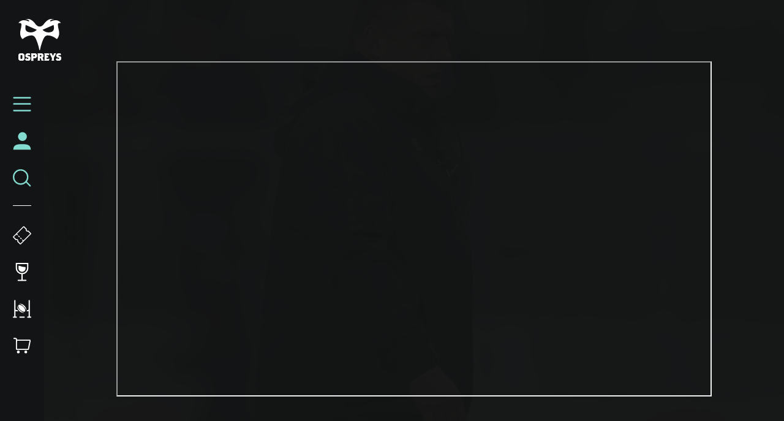

--- FILE ---
content_type: text/html; charset=UTF-8
request_url: https://www.ospreysrugby.com/news/post-match-press-conference-toby-booth-1
body_size: 17838
content:
<!DOCTYPE html>
<html lang="en" dir="ltr" prefix="og: https://ogp.me/ns#">
  <head>
    <meta charset="utf-8" />
<script type="text/javascript">window.ClubcastRegistry = window.ClubcastRegistry || [];</script>
<script type="text/javascript">(function(w,d,s,l,i){w[l]=w[l]||[];var f=d.getElementsByTagName(s)[0],e=d.createElement(s);e.async=true;
e.src='https://api.clubcast.co.uk/analytics/cda.js?id='+i;f.parentNode.insertBefore(e,f);w.cde=w.cde||[];})
(window,document,'script','cda','os');</script>
<meta name="description" content="Hear the thoughts of Head Coach Toby Booth after today&#039;s defeat in the Champions Cup." />
<link rel="canonical" href="https://www.ospreysrugby.com/news/post-match-press-conference-toby-booth-1" />
<link rel="image_src" href="https://cdn.ospreysrugby.com/sites/default/files/styles/og_image_style_2_1/public/2022-01/CDF_230122_CF_Sale_v_Ospreys_004.JPG?h=5d4ee90f&amp;itok=YtX1fS4F" />
<meta property="og:url" content="https://www.ospreysrugby.com/news/post-match-press-conference-toby-booth-1" />
<meta property="og:title" content="POST MATCH PRESS CONFERENCE - Toby Booth | Ospreys" />
<meta property="og:description" content="Hear the thoughts of Head Coach Toby Booth after today&#039;s defeat in the Champions Cup." />
<meta property="og:image" content="https://cdn.ospreysrugby.com/sites/default/files/styles/og_image_style_2_1/public/2022-01/CDF_230122_CF_Sale_v_Ospreys_004.JPG?h=5d4ee90f&amp;itok=YtX1fS4F" />
<meta name="twitter:card" content="summary_large_image" />
<meta name="twitter:title" content="POST MATCH PRESS CONFERENCE - Toby Booth | Ospreys" />
<meta name="twitter:description" content="Hear the thoughts of Head Coach Toby Booth after today&#039;s defeat in the Champions Cup." />
<meta name="twitter:image" content="https://cdn.ospreysrugby.com/sites/default/files/styles/og_image_style_2_1/public/2022-01/CDF_230122_CF_Sale_v_Ospreys_004.JPG?h=5d4ee90f&amp;itok=YtX1fS4F" />
<meta name="facebook-domain-verification" content="ypr600fhoanimwk5jqgzjgu9jclgsw" />
<meta name="apple-itunes-app" content="app-id=1486366467" />
<meta name="msapplication-TileColor" content="#3babe1" />
<meta name="theme-color" content="#ffffff" />
<meta name="Generator" content="Drupal 10 (https://www.drupal.org)" />
<meta name="MobileOptimized" content="width" />
<meta name="HandheldFriendly" content="true" />
<meta name="viewport" content="width=device-width, initial-scale=1.0" />
<script type="application/ld+json">{
    "@context": "https://schema.org",
    "@graph": [
        {
            "@type": "NewsArticle",
            "headline": "POST MATCH PRESS CONFERENCE - Toby Booth",
            "name": "POST MATCH PRESS CONFERENCE - Toby Booth",
            "image": {
                "@type": "ImageObject",
                "representativeOfPage": "True",
                "url": "https://cdn.ospreysrugby.com/sites/default/files/styles/og_image_style_2_1/public/2022-01/CDF_230122_CF_Sale_v_Ospreys_004.JPG?h=5d4ee90f\u0026itok=YtX1fS4F"
            },
            "datePublished": "2022-01-23",
            "dateModified": "2025-11-10",
            "isAccessibleForFree": "True"
        },
        {
            "@type": "SportsTeam",
            "additionalType": "SportsOrganization",
            "@id": "https://www.ospreysrugby.com/",
            "name": "Ospreys",
            "url": "https://www.ospreysrugby.com/",
            "description": "The Club website for the team Ospreys"
        },
        {
            "@type": "WebPage",
            "@id": "https://www.ospreysrugby.com/news/post-match-press-conference-toby-booth-1",
            "breadcrumb": {
                "@type": "BreadcrumbList",
                "itemListElement": [
                    {
                        "@type": "ListItem",
                        "position": 1,
                        "name": "Home",
                        "item": "https://www.ospreysrugby.com/"
                    },
                    {
                        "@type": "ListItem",
                        "position": 2,
                        "name": "Latest News",
                        "item": "https://www.ospreysrugby.com/news"
                    }
                ]
            }
        },
        {
            "@type": "WebSite",
            "@id": "https://www.ospreysrugby.com/",
            "name": "Ospreys",
            "url": "https://www.ospreysrugby.com/"
        }
    ]
}</script>
<link rel="manifest" href="/site.webmanifest" />
<link rel="apple-touch-icon" sizes="180x180" href="https://cdn.ospreysrugby.com/sites/default/files/favicons/apple-touch-icon.png" />
<link rel="icon" type="image/png" sizes="32x32" href="https://cdn.ospreysrugby.com/sites/default/files/favicons/favicon-32x32.png" />
<link rel="icon" type="image/png" sizes="16x16" href="https://cdn.ospreysrugby.com/sites/default/files/favicons/favicon-16x16.png" />
<link rel="manifest" href="https://cdn.ospreysrugby.com/sites/default/files/favicons/site.webmanifest" />
<link rel="mask-icon" href="https://cdn.ospreysrugby.com/sites/default/files/favicons/safari-pinned-tab.svg" color="#3babe1" />
<link rel="alternate" hreflang="en" href="https://www.ospreysrugby.com/news/post-match-press-conference-toby-booth-1" />
<script>(function(w,d,s,l,i){w[l]=w[l]||[];w[l].push({'gtm.start':new Date().getTime(),event:'gtm.js'});var f=d.getElementsByTagName(s)[0];var j=d.createElement(s);var dl=l!='dataLayer'?'&l='+l:'';j.src='https://www.googletagmanager.com/gtm.js?id='+i+dl+'';j.async=true;f.parentNode.insertBefore(j,f);})(window,document,'script','dataLayer','GTM-N6L4WWZ');</script>

    <title>POST MATCH PRESS CONFERENCE - Toby Booth | Ospreys</title>
    <link rel="stylesheet" media="all" href="/sites/default/files/css/css_g8Gn8g4q0wTyooKiyWxlaWZ1MkzYh4kgISf-RZBnZNU.css?delta=0&amp;language=en&amp;theme=ospreys&amp;include=[base64]" />
<link rel="stylesheet" media="all" href="/sites/default/files/css/css_TB9W8qJCaDVtNyt-e97LxYjrCcnZ7-dZkbiQcxq-J5c.css?delta=1&amp;language=en&amp;theme=ospreys&amp;include=[base64]" />
<link rel="stylesheet" media="all" href="/themes/custom/clubcast/css/hero.a6530ef427af991a8bb4.css?t99r3k" />
<link rel="stylesheet" media="all" href="/themes/custom/clubcast/css/node_article_full.31d6cfe0d16ae931b73c.css?t99r3k" />
<link rel="stylesheet" media="all" href="https://fonts.googleapis.com/css?family=Gothic+A1:400,500,600,700,900&amp;display=swap" />
<link rel="stylesheet" media="all" href="/themes/custom/ospreys/css/style.792049576c0dfc99e3b3.css?t99r3k" />
<link rel="stylesheet" media="all" href="/themes/custom/ospreys/css/textarea.055d8bdca974f1d091e1.css?t99r3k" />
<link rel="stylesheet" media="all" href="/themes/custom/ospreys/css/cookie_consent.12ad92f96347cd4ee96d.css?t99r3k" />
<link rel="stylesheet" media="all" href="/sites/default/files/css/css_vtbuTyRC7ZrjAGlEW8cXc24d8tbQPLw90i05oYHGFQA.css?delta=8&amp;language=en&amp;theme=ospreys&amp;include=[base64]" />

    <script src="/sites/default/files/asset_injector/js/migrated_header_scripts_0-84aba28e5c559fdb1ad110272447e01f.js?t99r3k"></script>

  </head>
  <body class="path-node page-node-type-article">
        <a href="#main-content" class="visually-hidden focusable skip-link">
      Skip to main content
    </a>
    <noscript><iframe src="https://www.googletagmanager.com/ns.html?id=GTM-N6L4WWZ" height="0" width="0" style="display:none;visibility:hidden"></iframe></noscript>
      <div class="dialog-off-canvas-main-canvas" data-off-canvas-main-canvas>
    <div class="layout-container">

  <header role="banner">
    
  </header>

    <div class="region region-primary-menu">
    <nav role="navigation" aria-labelledby="block-meganavigation-menu" id="block-meganavigation" class="o-main-navigation block block-menu navigation menu--mega-navigation">
            
  <h2 class="visually-hidden" id="block-meganavigation-menu">Mega Navigation</h2>
  

  <a href="https://www.ospreysrugby.com/" class="o-main-navigation__logo">
    <svg viewbox="0 0 200 200" xmlns="http://www.w3.org/2000/svg">
        <defs>
            <style>
              .ospreys-cls-2{fill-rule:evenodd;}
            </style>
        </defs>
        <title>Ospreys crest</title>
        <path class="ospreys-cls-1" d="M39.12,10.61c1.52.52,2.7,1.07,3.79,1.56a17.35,17.35,0,0,0,3.25,1.19c4.66,1.09,5.41-1.46,3.14-3.73-2.9-2.9-8.72-5.89-16.57-6.25a.12.12,0,1,1,0-.24c4-.61,7.33-.77,14.36-.25,12.34.92,24.87,12.73,30.46,20.72S90.19,38.27,99.34,38.27s16.21-6.68,21.8-14.66,18.12-19.8,30.47-20.72c7-.52,10.3-.36,14.35.25a.12.12,0,1,1,0,.24c-7.85.36-13.67,3.35-16.57,6.25-2.27,2.27-1.52,4.82,3.14,3.73a17.35,17.35,0,0,0,3.25-1.19c1.09-.49,2.27-1,3.79-1.56,3-1,7.45-1.94,15.23-1.94,11.41,0,20.71,8.4,23.46,12.79.07.1,0,.19-.11.18-1-.11-2.35-.26-3.75-.31a17.89,17.89,0,0,0-4.62.36c-3,.7-5.4,2.57-5.4,7a79.15,79.15,0,0,0,3,21.45c.75,3,1.5,5.8,2.06,8.87a55.63,55.63,0,0,1,.94,10.2,38.51,38.51,0,0,1-3.11,15.4,45.45,45.45,0,0,1-2.69,5.25c-.89,1.51-1.72,2.78-2.38,3.84-1.77,2.87-3.62,2.88-5.84.93-7.83-6.83-25-16.43-41.92-15-12.51,1.05-18.34,15.58-26.26,38.82a208,208,0,0,0-5.82,21.62c-.66,2.94-1.2,5.3-1.66,6.93s-.86,2-1.36,2-.9-.47-1.35-2-1-4-1.66-6.93a208,208,0,0,0-5.82-21.62C82.58,95.21,76.75,80.68,64.24,79.63c-16.87-1.41-34.09,8.19-41.92,15-2.22,1.95-4.06,1.94-5.84-.93-.65-1.06-1.49-2.33-2.38-3.84a45.45,45.45,0,0,1-2.69-5.25,38.7,38.7,0,0,1-3.1-15.4A55.68,55.68,0,0,1,9.24,59c.57-3.07,1.32-5.92,2.07-8.87a79.59,79.59,0,0,0,3-21.45c0-4.45-2.43-6.32-5.4-7a17.84,17.84,0,0,0-4.61-.36c-1.41.05-2.72.2-3.76.31-.12,0-.18-.08-.11-.18C3.18,17.07,12.48,8.67,23.89,8.67c7.78,0,12.19.9,15.23,1.94m125,20L112.63,53.23c6.56,6.56,23,17.53,43.17,9.19,12.81-5.3,11.21-21.11,8.35-31.85m-129.63,0c-2.86,10.74-4.46,26.55,8.34,31.85C63,70.76,79.48,59.79,86,53.23Z"></path>
        <path class="ospreys-cls-2" d="M18.37,186.26l-1,2-2,1H12.91l-2-1-1-2V173.38l1-2,2-1h2.48l2,1,1,2ZM28.3,191V169.17l-6.45-6.46H6.46L0,169.17V191l6.46,6.46H21.85Z"></path>
        <polygon class="ospreys-cls-2" points="56.34 190.96 56.34 181.3 51.62 176.6 43.93 174.87 42.93 173.88 42.93 172.89 43.68 171.4 45.17 170.66 51.72 170.66 55.99 172.14 52.86 162.71 39.46 162.71 33 169.17 33 177.34 37.47 181.8 45.17 183.53 46.41 184.77 46.41 187 45.66 188.49 44.17 189.23 40.7 189.23 39.21 187.74 39.21 185.02 31.27 188.98 31.27 190.96 32.76 193.94 36.23 197.42 49.88 197.42 56.34 190.96"></polygon>
        <path class="ospreys-cls-2" d="M77.44,174.85l-1,2-2,1H70.24l-.5-.5v-6.16l.5-.49h4.22l2,1,1,2Zm9.68,4v-9.63l-6.46-6.46H59.07l1.24,4v26.76l-1.24,4H71.23L69.74,193v-6.7l.5-.5h9.93Z"></path>
        <path class="ospreys-cls-2" d="M107.7,174.85l-1,2-2,1H100.5l-.49-.49v-6.17l.49-.49h4.22l2,1,1,2Zm11.42,22.52-2.73-4.7-3.47-9.4,4.47-4.47v-9.63l-6.46-6.46H89.33l1.24,4v26.72l-1.24,4h11.92l-1.24-4v-7.16l.49-.5h2.73l1,.5L108,197.37Z"></path>
        <polygon class="ospreys-cls-2" points="145.57 187.21 140.36 188.93 132.02 188.93 131.27 188.19 131.27 183.51 131.77 183.02 135 183.02 138.72 184.25 138.72 173.85 135 175.08 131.77 175.08 131.27 174.59 131.27 171.15 131.67 170.66 140.21 170.66 144.58 172.13 141.45 162.71 120.6 162.71 121.84 166.69 121.84 193.4 120.6 197.37 142.2 197.37 145.57 187.21"></polygon>
        <polygon class="ospreys-cls-2" points="176.93 162.71 166.01 162.71 165.51 166.19 161.79 173.62 161.29 175.11 160.8 173.62 157.07 166.19 156.57 162.71 144.41 162.71 147.14 166.68 156.08 184.53 156.08 192.21 154.34 197.42 167.25 197.42 165.51 192.21 165.51 184.03 174.2 166.68 176.93 162.71"></polygon>
        <polygon class="ospreys-cls-2" points="200 190.96 200 181.3 195.28 176.6 187.59 174.87 186.59 173.88 186.59 172.89 187.34 171.4 188.83 170.66 195.38 170.66 199.65 172.14 196.52 162.71 183.12 162.71 176.66 169.17 176.66 177.34 181.13 181.8 188.83 183.53 190.07 184.77 190.07 187 189.32 188.49 187.83 189.23 184.36 189.23 182.87 187.74 182.87 185.02 174.93 188.98 174.93 190.96 176.41 193.94 179.89 197.42 193.54 197.42 200 190.96"></polygon>
    </svg>
  </a>
  <div class="o-main-navigation__header-links">
    <a href="https://ethicalticketing.org/ospreys-rugby/events" class="o-main-navigation__header-link-item">
      <svg viewBox="0 0 40 40" version="1.1" xmlns="http://www.w3.org/2000/svg" xmlns:xlink="http://www.w3.org/1999/xlink">
          <title>Tickets</title>
          <g stroke="none" stroke-width="1" fill="none" fill-rule="evenodd">
              <g transform="translate(-16.000000, -316.000000)" stroke="#FEFFFF">
                  <g transform="translate(16.000000, 316.000000)">
                      <g transform="translate(20.000082, 19.999493) rotate(-315.000000) translate(-20.000082, -19.999493) translate(8.000082, 2.999493)">
                          <path d="M14.8292943,1 C14.4174579,2.16519237 13.3062188,3 12,3 C10.6937812,3 9.58254212,2.16519237 9.17070571,1 L2,1 C1.44771525,1 1,1.44771525 1,2 L1,32 C1,32.5522847 1.44771525,33 2,33 L9.17070571,33 C9.58254212,31.8348076 10.6937812,31 12,31 C13.3062188,31 14.4174579,31.8348076 14.8292943,33 L22,33 C22.5522847,33 23,32.5522847 23,32 L23,2 C23,1.44771525 22.5522847,1 22,1 L14.8292943,1 Z" stroke-width="2"></path>
                          <g transform="translate(1.499918, 23.000507)" stroke-linecap="round" stroke-width="2">
                              <path d="M0.5,0.5 L2.5,0.5"></path>
                              <path d="M6.5,0.5 L8.5,0.5"></path>
                              <path d="M12.5,0.5 L14.5,0.5"></path>
                              <path d="M18.5,0.5 L20.5,0.5"></path>
                          </g>
                      </g>
                  </g>
              </g>
          </g>
      </svg>
      <span class="o-main-navigation__label">Tickets</span>
    </a>
    <a href="https://www.ospreysrugby.com/commercial/hospitality-packages" class="o-main-navigation__header-link-item">
      <svg viewBox="0 0 20 29" version="1.1" xmlns="http://www.w3.org/2000/svg" xmlns:xlink="http://www.w3.org/1999/xlink">
          <title>Hospitality</title>
          <g stroke="none" stroke-width="1" fill="none" fill-rule="evenodd">
              <g transform="translate(-26.000000, -395.000000)">
                  <g transform="translate(16.000000, 388.000000)">
                      <path d="M11,8 L29,8 L29,15 C29,19.9705627 24.9705627,24 20,24 C15.0294373,24 11,19.9705627 11,15 L11,8 L11,8 Z" stroke="#FEFFFF" stroke-width="2"></path>
                      <path d="M25.6231221,13.4189105 L25.625,15.375 C25.625,18.4816017 23.1066017,21 20,21 C16.8933983,21 14.375,18.4816017 14.375,15.375 L14.3759219,11.399556 C18.6365986,12.0579246 20.6346626,13.7620222 25.6231221,13.4189105 Z" fill="#FEFFFF" fill-rule="evenodd"></path>
                      <path d="M20,24 L20,34.2527476" stroke="#FEFFFF" stroke-width="2"></path>
                      <path d="M26,34.5 L14,34.5" stroke="#FEFFFF" stroke-width="2" stroke-linecap="round"></path>
                  </g>
              </g>
          </g>
      </svg>
      <span class="o-main-navigation__label">Hospitality</span>
    </a>
    <a href="/community/rugby-camps" data-drupal-link-system-path="node/139" class="o-main-navigation__header-link-item">
      <svg id="Layer_1" data-name="Layer 1" xmlns="http://www.w3.org/2000/svg" viewBox="0 0 30 30"><defs><style>.cls-1{fill:#fff;}</style></defs><title>Rugby Camps</title><path class="cls-1" d="M18.38,27.5H11.62a1,1,0,1,0,0,2h6.76a1,1,0,0,0,0-2Z"/><path class="cls-1" d="M5.67,27.5H4.33V18.65a3.31,3.31,0,0,0,1.34.28H8.8a11.33,11.33,0,0,1-1.35-2H5.67a1.34,1.34,0,0,1-1.34-1.34V1.5a1,1,0,0,0-2,0v26H1a1,1,0,0,0,0,2H5.67a1,1,0,1,0,0-2Z"/><path class="cls-1" d="M29,27.5H27.67V1.5a1,1,0,0,0-2,0V15.59a1.34,1.34,0,0,1-1.34,1.34H23.12a7,7,0,0,1-.55,2h1.76a3.31,3.31,0,0,0,1.34-.28V27.5H24.33a1,1,0,0,0,0,2H29a1,1,0,0,0,0-2Z"/><path class="cls-1" d="M15.6,20.29A20.74,20.74,0,0,1,11.45,17a20.24,20.24,0,0,1-3.31-4.09,8.44,8.44,0,0,1-1-2.55c0-.12,0-.25,0-.38-.49,2.42.53,5.76,3.1,8.29s6.08,3.62,8.56,3c-.21,0-.41,0-.61-.06a8.48,8.48,0,0,1-2.57-1"/><path class="cls-1" d="M13.41,7.79a20.72,20.72,0,0,1,4.14,3.27,19.92,19.92,0,0,1,3.3,4.1,8.39,8.39,0,0,1,1,2.54c0,.14,0,.29.05.43.48-2.41-.51-5.78-3.07-8.3s-6-3.67-8.5-3.09a4.78,4.78,0,0,1,.53.06,8.23,8.23,0,0,1,2.57,1"/><path class="cls-1" d="M19.82,19.3a2.33,2.33,0,0,1-1.8.4,7.25,7.25,0,0,1-2.18-.57A12.29,12.29,0,0,1,12,16.53a13,13,0,0,1-1.51-1.8,11.8,11.8,0,0,1-1.11-2,7.07,7.07,0,0,1-.57-2.15A2.15,2.15,0,0,1,9.19,8.8,2.3,2.3,0,0,1,11,8.38,6.91,6.91,0,0,1,13.16,9,12.51,12.51,0,0,1,17,11.56a13,13,0,0,1,1.51,1.8,11.88,11.88,0,0,1,1.11,2,7.37,7.37,0,0,1,.57,2.15,2.17,2.17,0,0,1-.41,1.75"/></svg>
      <span class="o-main-navigation__label">Rugby Camps</span>
    </a>
    <a href="https://shop.ospreysrugby.com/" class="o-main-navigation__header-link-item">
      <svg viewBox="0 0 32 27" version="1.1" xmlns="http://www.w3.org/2000/svg" xmlns:xlink="http://www.w3.org/1999/xlink">
          <title>Suplimentary Icon 3</title>
          <g stroke="none" stroke-width="1" fill="none" fill-rule="evenodd">
              <g transform="translate(-19.000000, -468.000000)">
                  <g transform="translate(16.000000, 460.000000)">
                      <path d="M10.2727273,12 L32.0454293,12 C32.597714,12 33.0454293,12.4477153 33.0454293,13 C33.0454293,13.0678578 33.0385223,13.1355394 33.0248151,13.2019983 L30.1373151,27.2019983 C30.0414819,27.6666442 29.632355,28 29.1579293,28 L10.2727273,28 C9.72044252,28 9.27272727,27.5522847 9.27272727,27 L9.27272727,13 C9.27272727,12.4477153 9.72044252,12 10.2727273,12 Z" stroke="#FFFFFF" stroke-width="2"></path>
                      <path d="M9.27272727,15 L9.27272727,11 C9.27272727,9.8954305 8.37729677,9 7.27272727,9 L4.90909091,9 L4.90909091,9" stroke="#FFFFFF" stroke-width="2" stroke-linecap="round"></path>
                      <circle fill="#FFFFFF" fill-rule="evenodd" cx="12.5" cy="32.5" r="2.5"></circle>
                      <circle fill="#FFFFFF" fill-rule="evenodd" cx="25.5" cy="32.5" r="2.5"></circle>
                  </g>
              </g>
          </g>
      </svg>
      <span class="o-main-navigation__label">Shop</span>
    </a>
  </div>
  <a href="/user" class="o-main-navigation__account">
    <svg xmlns="http://www.w3.org/2000/svg" xmlns:xlink="http://www.w3.org/1999/xlink" viewBox="0 0 28 28" version="1.1">
      <title>Assets/Icons</title>
      <g id="WEB_Sign-In-and-Account" stroke="none" stroke-width="1" fill="none" fill-rule="evenodd">
        <g id="Reset-Password--1440px" transform="translate(-22.000000, -216.000000)" fill="#83DBCF">
          <g id="Assets/Icons" transform="translate(19.000000, 213.000000)">
            <path d="M17.3024548,21.8576459 C24.5418714,21.8821576 30.3571429,22.8283996 30.3571429,30.3571429 L30.3571429,30.3571429 L3.64285714,30.3571429 C3.64285714,22.6558338 9.61957143,21.8571429 17,21.8571429 Z M17.6071429,3.64285714 C21.2949286,3.64285714 24.2857143,6.63242857 24.2857143,10.3214286 C24.2857143,14.0104286 21.2949286,17 17.6071429,17 C13.9181429,17 10.9285714,14.0104286 10.9285714,10.3214286 C10.9285714,6.63242857 13.9181429,3.64285714 17.6071429,3.64285714 Z" id="Combined-Shape"/>
          </g>
        </g>
      </g>
    </svg>
    <span class="o-main-navigation__label">Account</span>
  </a>
  <button class="o-main-navigation__search">
    <svg viewBox="0 0 26 25" xmlns="http://www.w3.org/2000/svg" xmlns:xlink="http://www.w3.org/1999/xlink">
        <title>Search</title>
        <g stroke="none" stroke-width="1" fill="none" fill-rule="evenodd">
            <g transform="translate(-24.000000, -236.000000)" stroke="#83dbcf" stroke-width="2">
                <g transform="translate(16.000000, 228.000000)">
                    <circle cx="19" cy="19.5" r="10"></circle>
                    <path d="M26.5,26.0646764 L32.4353236,32" stroke-linecap="round"></path>
                </g>
            </g>
        </g>
    </svg>
    <span class="o-main-navigation__label">Search</span>
  </button>
  <button class="o-main-navigation__burger">
    <svg class="o-main-navigation__burger--closed" viewBox="0 0 36 28"xmlns="http://www.w3.org/2000/svg" xmlns:xlink="http://www.w3.org/1999/xlink">
        <title>Menu Closed</title>
        <g stroke="none" stroke-width="1" fill="none" fill-rule="evenodd" stroke-linecap="round">
            <g transform="translate(-18.000000, -162.000000)" stroke="#83dbcf" stroke-width="3">
                <g transform="translate(16.000000, 156.000000)">
                    <path d="M4,7.5 L36,7.5"></path>
                    <path d="M4,19.5 L36,19.5"></path>
                    <path d="M4,32.5 L36,32.5"></path>
                </g>
            </g>
        </g>
    </svg>
    <span class="o-main-navigation__label">Menu</span>
  </button>
        
              <ul class="menu">
                    <li class="menu-item menu-item--expanded">
        <a href="/news" data-drupal-link-system-path="news">News</a>
                                <ul class="menu">
                    <li class="menu-item">
        <a href="/news?category=85" data-drupal-link-query="{&quot;category&quot;:&quot;85&quot;}" data-drupal-link-system-path="news">Rugby</a>
              </li>
                <li class="menu-item">
        <a href="/news?category=86" data-drupal-link-query="{&quot;category&quot;:&quot;86&quot;}" data-drupal-link-system-path="news">Community</a>
              </li>
                <li class="menu-item">
        <a href="/news?category=78" data-drupal-link-query="{&quot;category&quot;:&quot;78&quot;}" data-drupal-link-system-path="news">Commercial</a>
              </li>
                <li class="menu-item">
        <a href="/news?category=346" data-drupal-link-query="{&quot;category&quot;:&quot;346&quot;}" data-drupal-link-system-path="news">International</a>
              </li>
                <li class="menu-item">
        <a href="/video-listing" data-drupal-link-system-path="video-listing">Ospreys TV</a>
              </li>
        </ul>
  
              </li>
                <li class="menu-item menu-item--expanded">
        <a href="https://www.ospreysrugby.com/ticketing-hospitality">Tickets &amp; Hospitality</a>
                                <ul class="menu">
                    <li class="menu-item">
        <a href="https://www.ospreysrugby.com/tickets">Match Tickets</a>
              </li>
                <li class="menu-item">
        <a href="/ticketing-hospitality/hospitality-packages" data-drupal-link-system-path="node/16688">Hospitality</a>
              </li>
                <li class="menu-item">
        <a href="https://www.ospreysrugby.com/accessbility-brewery-field">Accessibility</a>
              </li>
        </ul>
  
              </li>
                <li class="menu-item menu-item--expanded">
        <a href="/matchday" data-drupal-link-system-path="node/16692">Matchday</a>
                                <ul class="menu">
                    <li class="menu-item">
        <a href="https://www.ospreysrugby.com/getting-swanseacom-stadium">Getting to the Electric Brewery Field</a>
              </li>
                <li class="menu-item">
        <a href="https://www.ospreysrugby.com/matchday/first-time-fan-guide">First time fan guide</a>
              </li>
                <li class="menu-item">
        <a href="https://www.ospreysrugby.com/brewery-field-map">Brewery Field Map</a>
              </li>
                <li class="menu-item">
        <a href="https://www.ospreysrugby.com/matchday/official-ospreys-matchday-programme">Official Matchday Programme</a>
              </li>
                <li class="menu-item">
        <a href="https://www.ospreysrugby.com/matchday/matchday-media-guide">Matchday Media Guide</a>
              </li>
        </ul>
  
              </li>
                <li class="menu-item menu-item--expanded">
        <a href="/fixture/list/24" data-drupal-link-system-path="fixture/list/24">Rugby</a>
                                <ul class="menu">
                    <li class="menu-item">
        <a href="/fixture/list/24" data-drupal-link-system-path="fixture/list/24">Fixtures and Results</a>
              </li>
                <li class="menu-item">
        <a href="/table/24" data-drupal-link-system-path="table/24">League Table</a>
              </li>
                <li class="menu-item">
        <a href="/players/24" data-drupal-link-system-path="players/24">Squad</a>
              </li>
                <li class="menu-item">
        <a href="https://www.ospreysrugby.com/staff/rugby" target="_self" title="Rugby Staff">Rugby Staff</a>
              </li>
        </ul>
  
              </li>
                <li class="menu-item">
        <a href="https://www.ospreysrugby.com/st-helens-sports-ground" title="Keep your eye on this page for any stadium updates. ">St Helen&#039;s Sports Ground </a>
              </li>
                <li class="menu-item menu-item--expanded">
        <a href="https://www.ospreysrugby.com/commercial/commercial">Commercial</a>
                                <ul class="menu">
                    <li class="menu-item">
        <a href="https://www.ospreysrugby.com/commercial/brand-association-packages">Sponsorship Packages</a>
              </li>
                <li class="menu-item">
        <a href="https://www.ospreysrugby.com/form/commercial-contact-">Contact Commercial Team</a>
              </li>
                <li class="menu-item">
        <a href="https://www.ospreysrugby.com/commercial/welcome-ospreys-business-club" title="Ospreys Business Club">Ospreys Business Club</a>
              </li>
                <li class="menu-item">
        <a href="https://www.ospreysrugby.com/commercial/our-commercial-partners">Our Commercial Partners</a>
              </li>
        </ul>
  
              </li>
                <li class="menu-item">
        <a href="https://shop.ospreysrugby.com/">Shop</a>
              </li>
                <li class="menu-item menu-item--expanded">
        <a href="/ospreys-community" data-drupal-link-system-path="node/189">Ospreys in the Community</a>
                                <ul class="menu">
                    <li class="menu-item">
        <a href="https://www.ospreysrugby.com/community/employability-education">Employability &amp; Education</a>
              </li>
                <li class="menu-item">
        <a href="https://www.ospreysrugby.com/community/health-wellbeing">Health &amp; Wellbeing</a>
              </li>
                <li class="menu-item">
        <a href="https://www.ospreysrugby.com/community/sport-physical-activity">Sport &amp; Physical Activity </a>
              </li>
                <li class="menu-item">
        <a href="https://www.ospreysrugby.com/community/events-and-fundraising">Events &amp; Fundraising</a>
              </li>
                <li class="menu-item">
        <a href="https://www.ospreysrugby.com/community/oitc-lottery">OitC Lottery</a>
              </li>
                <li class="menu-item">
        <a href="https://www.ospreysrugby.com/community/rugby-camps">Defender Rugby Camps</a>
              </li>
                <li class="menu-item">
        <a href="https://www.ospreysrugby.com/community/oitc-commercial-partners-2425">OITC Partners </a>
              </li>
                <li class="menu-item">
        <a href="https://www.ospreysrugby.com/community/ospreys-raffle-donations">Ospreys Raffle Donations</a>
              </li>
                <li class="menu-item">
        <a href="https://www.ospreysrugby.com/community/about-us">About Us</a>
              </li>
        </ul>
  
              </li>
                <li class="menu-item menu-item--expanded">
        <a href="/about-ospreys" data-drupal-link-system-path="node/184">About Ospreys</a>
                                <ul class="menu">
                    <li class="menu-item">
        <a href="https://www.ospreysrugby.com/club/about-ospreys/our-story">Our Story</a>
              </li>
                <li class="menu-item">
        <a href="/club/ospreys-supporters-club" data-drupal-link-system-path="node/197">Ospreys Supporters Club</a>
              </li>
                <li class="menu-item">
        <a href="https://www.ospreysrugby.com/form/contact">Contact Us</a>
              </li>
        </ul>
  
              </li>
        </ul>
  


    <div class="o-main-navigation__scroller">
    scroll for more
  </div>
</nav>
<div class="views-exposed-form m-form-exposed o-search block block-views block-views-exposed-filter-blockcc-search-page-1" data-drupal-selector="views-exposed-form-cc-search-page-1" id="block-exposedformcc-searchpage-1">
      <form action="/search" method="get" id="views-exposed-form-cc-search-page-1" accept-charset="UTF-8">
  <div class="form--inline clearfix">
  <div class="js-form-item form-item js-form-type-textfield form-type-textfield js-form-item-results-for form-item-results-for">
      <label for="edit-results-for">Search</label>
        <input data-drupal-selector="edit-results-for" type="text" id="edit-results-for" name="results_for" value="" size="30" maxlength="128" class="form-text" />

        </div>
<div data-drupal-selector="edit-actions" class="form-actions js-form-wrapper form-wrapper" id="edit-actions"><input data-drupal-selector="edit-submit-cc-search" type="submit" id="edit-submit-cc-search" value="Apply" class="button js-form-submit form-submit" />
</div>

</div>

</form>

  </div>

  </div>

  

  
  

    <div class="region region-highlighted">
    <div data-drupal-messages-fallback class="hidden"></div>

  </div>


  

  <main role="main">
    <a id="main-content" tabindex="-1"></a>
    <div class="layout-content">
        <div class="region region-content">
    <div id="block-ospreys-content" class="block block-system block-system-main-block">
  
    
      
<article data-history-node-id="15899" class="node node--type-article node--view-mode-full">
  <div class="o-hero__wrapper">
    <div class="o-hero paragraph paragraph--type--hero-banner-fields paragraph--view-mode--default">
                  <div class="o-hero__media o-hero__media--video">
          
  <div class="field field--name-field-hero-media field--type-entity-reference field--label-hidden field__items">
        <div class="field__item"><article class="media media--type-remote-video media--view-mode-overlay">
  
      
  <div class="field field--name-field-media-oembed-video field--type-string field--label-hidden field__items">
        <div class="field__item"><iframe src="https://www.ospreysrugby.com/media/oembed?url=https%3A//youtu.be/jOCRl-5wD9w&amp;max_width=0&amp;max_height=0&amp;hash=vDBQ27h3TnHSibRiZofYqhY9t4l0qvp5HE3YHzp3ePo" width="200" height="113" class="media-oembed-content" loading="eager" title="POST MATCH PRESS CONFERENCE - Toby Booth"></iframe>
</div>
  </div>
  </article>
</div>
  </div>
        </div>
                          <div class="o-hero__media o-hero__media--image">
                
  <div class="field field--name-field-hero-image field--type-entity-reference field--label-hidden field__items">
        <div class="field__item">    <img loading="lazy" style="object-fit: cover; object-position: 50% 50%; font-family: &#039;object-fit:cover;object-position:50% 50%&#039;" srcset="https://cdn.ospreysrugby.com/sites/default/files/styles/cc_320x180/public/2022-01/CDF_230122_CF_Sale_v_Ospreys_004.JPG?h=5d4ee90f&amp;itok=f2l97Hc0 320w, https://cdn.ospreysrugby.com/sites/default/files/styles/cc_640x360/public/2022-01/CDF_230122_CF_Sale_v_Ospreys_004.JPG?h=5d4ee90f&amp;itok=e_z4_fav 640w, https://cdn.ospreysrugby.com/sites/default/files/styles/cc_960x540/public/2022-01/CDF_230122_CF_Sale_v_Ospreys_004.JPG?h=5d4ee90f&amp;itok=LIGvrC2T 960w, https://cdn.ospreysrugby.com/sites/default/files/styles/cc_1280x720/public/2022-01/CDF_230122_CF_Sale_v_Ospreys_004.JPG?h=5d4ee90f&amp;itok=TM0TmRLE 1280w, https://cdn.ospreysrugby.com/sites/default/files/styles/cc_1600x900/public/2022-01/CDF_230122_CF_Sale_v_Ospreys_004.JPG?h=5d4ee90f&amp;itok=8h_Hfqn9 1600w, https://cdn.ospreysrugby.com/sites/default/files/styles/cc_2000x1125/public/2022-01/CDF_230122_CF_Sale_v_Ospreys_004.JPG?h=5d4ee90f&amp;itok=tp04sm_z 2000w" sizes="100vw" width="960" height="540" src="https://cdn.ospreysrugby.com/sites/default/files/styles/cc_960x540/public/2022-01/CDF_230122_CF_Sale_v_Ospreys_004.JPG?h=5d4ee90f&amp;itok=LIGvrC2T" alt="Toby Booth " />


</div>
  </div>
            </div>
            </div>

  </div>
  <div class="o-article">
    <h1 class="o-article__header">POST MATCH PRESS CONFERENCE - Toby Booth</h1>
    <div class="o-article__info">
      <div class="o-article-header__date">
        <span class="js--reltime" data-timestamp="1642953460">23rd January 2022</span>
      </div>
          </div>
    <div class="o-article__content">
        <div class="m-textarea paragraph paragraph--type--textarea paragraph--view-mode--default">
          
  <div class="clearfix text-formatted field field--name-field-main-text field--type-text-long field--label-hidden field__items">
        <div class="field__item"><p>Hear the thoughts of Head Coach Toby Booth after today's defeat in the Champions Cup.</p></div>
  </div>
      </div>

    </div>
  </div>
          <div class="o-related-news field field--name-field-show-related-news field--type-boolean field--label-hidden field__items">
  
                <div class="field__item">
        
            </div>
          </div>

  </article>

  </div>

  </div>

    </div>
    
    
  </main>

  <footer role="contentinfo" class="m-footer">
    <div class="m-footer__inner">
            <div class="m-footer__row">
        <div class="m-footer-ctas m-footer-ctas__competition">
          <div class="m-footer-ctas__inner">
            <div class="m-footer-ctas__sponsors">
              <div class="m-footer-ctas__sponsors-row">
                <a class="m-footer-ctas__sponsor-item" href="https://www.unitedrugby.com/">
                  <img src="/themes/custom/ospreys/files/images/united-rugby-championship-new.png" title="United Rugby Championship" />
                </a>
                <a class="m-footer-ctas__sponsor-item" href="https://www.epcrugby.com/european-professional-club-rugby">
                  <img src="/themes/custom/ospreys/files/images/european-challenge-cup-updated.png" title="European Challenge Cup" />
                </a>
              </div>
            </div>
          </div>
        </div>
      </div>
                    <div class="m-footer__row">
          
        </div>
                    <div class="m-footer__row">
            <div class="region region-footer-second">
    <div class="cc-sponsors-logo block block-clubcast-core block-cc-sponsors-logo-block" id="block-ospreys-sponsorslogoblockbasedonselectedlevels">
  
    
        <div class="m-footer-sponsors">
    <div class="m-footer-sponsors__inner">
              <div class="m-footer-sponsors__row m-footer-sponsors__row--primary">
          <ul class="m-footer-sponsors__list">
                          <li class="m-footer-sponsors__item">
                <div class="cc_sponsor_entity m-sponsor m-sponsor--light" role="contentinfo">
  <div class="m-sponsor__image">
    <a href="https&#x3A;&#x2F;&#x2F;www.pravha.co.uk&#x2F;" title="Pravha" data-id="109" rel="sponsored" onclick="window.cde&&window.cde.push(['sponsors','click',this.getAttribute('title'),null,{id1:this.getAttribute('data-id')}])">
      <article class="media media--type-cc-sponsor-entity media--view-mode-light">
  
            <img loading="lazy" style="object-fit: cover; object-position: 50% 50%; font-family: &#039;object-fit:cover;object-position:50% 50%&#039;" srcset="https://cdn.ospreysrugby.com/sites/default/files/styles/medium/public/2025-09/high_res_png-pravha_primary_logo_ltp_white_1.png?itok=FlIJfACz 220w" sizes="220px" width="220" height="112" src="https://cdn.ospreysrugby.com/sites/default/files/styles/medium/public/2025-09/high_res_png-pravha_primary_logo_ltp_white_1.png?itok=FlIJfACz" alt="pravha" />




  </article>

    </a>
  </div>
</div>

              </li>
                          <li class="m-footer-sponsors__item">
                <div class="cc_sponsor_entity m-sponsor m-sponsor--light" role="contentinfo">
  <div class="m-sponsor__image">
    <a href="https&#x3A;&#x2F;&#x2F;www.molsoncoors.com&#x2F;en-GB" title="Molson&#x20;Coors" data-id="112" rel="sponsored" onclick="window.cde&&window.cde.push(['sponsors','click',this.getAttribute('title'),null,{id1:this.getAttribute('data-id')}])">
      <article class="media media--type-cc-sponsor-entity media--view-mode-light">
  
            <img loading="lazy" style="object-fit: cover; object-position: 50% 50%; font-family: &#039;object-fit:cover;object-position:50% 50%&#039;" srcset="https://cdn.ospreysrugby.com/sites/default/files/styles/medium/public/2025-09/mc_1.png?itok=uR5S9lDK 220w" sizes="220px" width="220" height="220" src="https://cdn.ospreysrugby.com/sites/default/files/styles/medium/public/2025-09/mc_1.png?itok=uR5S9lDK" alt="mc" />




  </article>

    </a>
  </div>
</div>

              </li>
                          <li class="m-footer-sponsors__item">
                <div class="cc_sponsor_entity m-sponsor m-sponsor--light" role="contentinfo">
  <div class="m-sponsor__image">
    <a href="https&#x3A;&#x2F;&#x2F;ticketpass.org&#x2F;" title="Ticketpass" data-id="89" rel="sponsored" onclick="window.cde&&window.cde.push(['sponsors','click',this.getAttribute('title'),null,{id1:this.getAttribute('data-id')}])">
      <article class="media media--type-cc-sponsor-entity media--view-mode-light">
  
            <img loading="lazy" style="object-fit: cover; object-position: 50% 50%; font-family: &#039;object-fit:cover;object-position:50% 50%&#039;" srcset="https://cdn.ospreysrugby.com/sites/default/files/styles/medium/public/2024-11/ticketpass_logo_white.png?itok=HTz63WcK 220w" sizes="220px" width="220" height="43" src="https://cdn.ospreysrugby.com/sites/default/files/styles/medium/public/2024-11/ticketpass_logo_white.png?itok=HTz63WcK" alt="ticketpass logo" />




  </article>

    </a>
  </div>
</div>

              </li>
                          <li class="m-footer-sponsors__item">
                <div class="cc_sponsor_entity m-sponsor m-sponsor--light" role="contentinfo">
  <div class="m-sponsor__image">
    <a href="https&#x3A;&#x2F;&#x2F;www.macron.com" title="Macron" data-id="77" rel="sponsored" onclick="window.cde&&window.cde.push(['sponsors','click',this.getAttribute('title'),null,{id1:this.getAttribute('data-id')}])">
      <article class="media media--type-cc-sponsor-entity media--view-mode-light">
  
            <img loading="lazy" style="object-fit: cover; object-position: 50% 50%; font-family: &#039;object-fit:cover;object-position:50% 50%&#039;" srcset="https://cdn.ospreysrugby.com/sites/default/files/styles/medium/public/2024-11/macron1x.png?itok=JGdTaPrZ 220w" sizes="220px" width="220" height="124" src="https://cdn.ospreysrugby.com/sites/default/files/styles/medium/public/2024-11/macron1x.png?itok=JGdTaPrZ" alt="macron" />




  </article>

    </a>
  </div>
</div>

              </li>
                          <li class="m-footer-sponsors__item">
                <div class="cc_sponsor_entity m-sponsor m-sponsor--light" role="contentinfo">
  <div class="m-sponsor__image">
    <a href="https&#x3A;&#x2F;&#x2F;www.quinnbet.com&#x2F;sportsbook&#x2F;" title="quinnbet" data-id="81" rel="sponsored" onclick="window.cde&&window.cde.push(['sponsors','click',this.getAttribute('title'),null,{id1:this.getAttribute('data-id')}])">
      <article class="media media--type-cc-sponsor-entity media--view-mode-light">
  
            <img loading="lazy" style="object-fit: cover; object-position: 50% 50%; font-family: &#039;object-fit:cover;object-position:50% 50%&#039;" srcset="https://cdn.ospreysrugby.com/sites/default/files/styles/medium/public/2024-11/quinnbet3x.png?itok=HKOO7Qvr 220w" sizes="220px" width="220" height="124" src="https://cdn.ospreysrugby.com/sites/default/files/styles/medium/public/2024-11/quinnbet3x.png?itok=HKOO7Qvr" alt="quinnbet" />




  </article>

    </a>
  </div>
</div>

              </li>
                          <li class="m-footer-sponsors__item">
                <div class="cc_sponsor_entity m-sponsor m-sponsor--light" role="contentinfo">
  <div class="m-sponsor__image">
    <a href="https&#x3A;&#x2F;&#x2F;www.temporaryadaptedliving.co.uk&#x2F;" title="Temporary&#x20;Solutions&#x20;Group" data-id="78" rel="sponsored" onclick="window.cde&&window.cde.push(['sponsors','click',this.getAttribute('title'),null,{id1:this.getAttribute('data-id')}])">
      <article class="media media--type-cc-sponsor-entity media--view-mode-light">
  
            <img loading="lazy" style="object-fit: cover; object-position: 50% 50%; font-family: &#039;object-fit:cover;object-position:50% 50%&#039;" srcset="https://cdn.ospreysrugby.com/sites/default/files/styles/medium/public/2025-10/tsg_logo-2_v5.png?itok=qwadCqrh 220w" sizes="220px" width="220" height="66" src="https://cdn.ospreysrugby.com/sites/default/files/styles/medium/public/2025-10/tsg_logo-2_v5.png?itok=qwadCqrh" alt="Temporary Solutions Group" />




  </article>

    </a>
  </div>
</div>

              </li>
                          <li class="m-footer-sponsors__item">
                <div class="cc_sponsor_entity m-sponsor m-sponsor--light" role="contentinfo">
  <div class="m-sponsor__image">
    <a href="https&#x3A;&#x2F;&#x2F;www.nptcgroup.ac.uk&#x2F;" title="NPTC" data-id="79" rel="sponsored" onclick="window.cde&&window.cde.push(['sponsors','click',this.getAttribute('title'),null,{id1:this.getAttribute('data-id')}])">
      <article class="media media--type-cc-sponsor-entity media--view-mode-light">
  
            <img loading="lazy" style="object-fit: cover; object-position: 50% 50%; font-family: &#039;object-fit:cover;object-position:50% 50%&#039;" srcset="https://cdn.ospreysrugby.com/sites/default/files/styles/medium/public/2024-11/nptc1x.png?itok=6Rumv0Wf 220w" sizes="220px" width="220" height="124" src="https://cdn.ospreysrugby.com/sites/default/files/styles/medium/public/2024-11/nptc1x.png?itok=6Rumv0Wf" alt="nptc" />




  </article>

    </a>
  </div>
</div>

              </li>
                      </ul>
        </div>
          </div>
  </div>

  </div>
<div id="block-socialchannels" class="m-footer-ctas m-footer-ctas__social-list block block-block-content block-block-content54292503-2da3-4dfa-af6c-37e6e10df0b8">
    <div class="m-footer-ctas__inner">
    <div class="m-footer-ctas__social">
      <h6 class="m-footer-ctas__title">
        Stay up to date:
      </h6>
      <ul class="m-footer-ctas__social-channels">
        <li>
          <a href="https://www.instagram.com/ospreys_official/" target="_blank">
            <svg height="32px" version="1.1" viewbox="0 0 32 32" width="32px" xmlns="http://www.w3.org/2000/svg" xmlns:xlink="http://www.w3.org/1999/xlink">
              <title>Instagram</title>
              <g fill="none" fill-rule="evenodd" id="Footer-/-Social-/-Icon-/-Insta" stroke="none" stroke-width="1">
                <path d="M16.6543719,1.99941129 C16.7578585,1.99947448 16.858533,1.99955447 16.9565163,1.99965226 L17.7689647,2.00103979 C19.1786601,2.00467017 19.9153405,2.01430972 20.572612,2.03486639 L20.8022595,2.04258299 C21.1066374,2.0534975 21.4088954,2.06695752 21.7708952,2.08347451 C23.2610875,2.1514404 24.2787419,2.38812618 25.1693006,2.73423537 C26.0899244,3.09195933 26.8706707,3.57066591 27.6489718,4.348967 C28.4273284,5.12732366 28.9059794,5.90806997 29.263759,6.82863816 C29.6098682,7.71919689 29.846554,8.73685127 29.9145198,10.2270436 C29.9289722,10.5437934 29.9410841,10.8148059 29.9511981,11.081522 L29.959386,11.3100502 C29.9863871,12.1129821 29.9962886,12.983809 29.9983421,15.041435 L29.9983421,16.9569747 C29.9963864,18.9166463 29.9873123,19.7998376 29.963128,20.5731124 L29.9554114,20.802764 C29.9444968,21.1071468 29.9310368,21.4094081 29.9145198,21.7714078 C29.846554,23.2615446 29.6098682,24.2792545 29.263759,25.1697577 C28.9059794,26.0903815 28.4273284,26.8711278 27.6489718,27.6494288 C26.8706707,28.4277855 26.0899244,28.9064365 25.1693006,29.2642716 C24.2787419,29.6103252 23.2610875,29.847011 21.7708952,29.9150325 C21.4088954,29.931536 21.1066374,29.9449858 20.8022595,29.9558926 L20.572612,29.9636038 C19.7993514,29.9877718 18.9161823,29.9968438 16.9565163,29.9987992 L15.0409766,29.9987992 C12.9833452,29.996746 12.1124963,29.9868468 11.3095691,29.9598644 L11.081043,29.9516824 C10.8143302,29.9415756 10.5433245,29.9294731 10.2265865,29.9150325 C8.7363942,29.847011 7.71873982,29.6103252 6.82818109,29.2642716 C5.9076129,28.9064365 5.12681102,28.4277855 4.34850993,27.6494288 C3.57015326,26.8711278 3.09150226,26.0903259 2.73372272,25.1697577 C2.38761353,24.2792545 2.15098332,23.2615446 2.08296187,21.7714078 C2.06644487,21.4094081 2.05298812,21.1071468 2.04207856,20.802764 L2.03436596,20.5731124 C2.01382138,19.9158288 2.00419974,19.1791305 2.00057787,17.7694266 L1.99919389,16.9569747 C1.99909638,16.8589911 1.99901663,16.7583163 1.99895363,16.6548295 L1.99895363,15.3435669 C1.99901663,15.2400803 1.99909638,15.1394057 1.99919389,15.0414224 L2.00057787,14.228974 C2.00441279,12.7363554 2.0149741,11.9982588 2.03810587,11.3100412 L2.04629004,11.0815161 C2.05640012,10.8148034 2.06850949,10.5437934 2.08296187,10.2270436 C2.15098332,8.73685127 2.38761353,7.71919689 2.73372272,6.82863816 C3.09150226,5.90806997 3.57015326,5.12732366 4.34850993,4.348967 C5.12681102,3.57066591 5.9076129,3.09195933 6.82818109,2.73423537 C7.71873982,2.38812618 8.7363942,2.1514404 10.2265865,2.08347451 C10.5433245,2.06902214 10.8143302,2.05691027 11.081043,2.04679625 L11.3095691,2.03860837 C11.9977924,2.01546458 12.7359174,2.00488373 14.2285328,2.00103979 L15.0409766,1.99965226 C15.1389591,1.99955447 15.2396327,1.99947448 15.3431182,1.99941129 Z M16.9667795,4.5221509 L15.0307021,4.5221509 C12.1684619,4.52487818 11.6794077,4.54228493 10.3415117,4.60332502 C8.97658108,4.66562245 8.23523609,4.8936944 7.7419138,5.08542155 C7.08848543,5.33939056 6.62206051,5.64276405 6.13218374,6.13269639 C5.64230698,6.62257315 5.33887792,7.08894251 5.08490891,7.74242644 C4.89323733,8.23574874 4.66516538,8.97703815 4.60286795,10.3420243 C4.54182786,11.67987 4.52442111,12.1689651 4.52169383,15.0311721 L4.52169383,16.967238 C4.52442111,19.8294864 4.54182786,20.3185814 4.60286795,21.6564271 C4.66516538,23.0214133 4.89323733,23.7627027 5.08490891,24.256025 C5.33887792,24.9094533 5.64230698,25.3758783 6.13218374,25.865755 C6.62206051,26.3556874 7.08848543,26.6590609 7.7419138,26.9130299 C8.23523609,27.1047014 8.97658108,27.332829 10.3415673,27.3950708 C10.7105726,27.4119095 11.014995,27.4254311 11.3224765,27.4362418 L11.5547182,27.443851 C12.2203505,27.4640239 12.9761582,27.4726395 14.4712137,27.4755137 L15.0306327,27.4762991 C15.1293374,27.4763935 15.2308643,27.4764703 15.3353454,27.4765309 L16.6621363,27.4765309 C16.7666174,27.4764703 16.8681443,27.4763935 16.966849,27.4762991 L17.526268,27.4755137 C19.900768,27.4709488 20.4105216,27.4519013 21.6559144,27.3950708 C23.0209006,27.332829 23.76219,27.1047014 24.2555123,26.9130299 C24.9089963,26.6590609 25.3754212,26.3556874 25.865298,25.865755 C26.3551747,25.3758783 26.6585482,24.9094533 26.9125728,24.256025 C27.1042444,23.7627027 27.3323163,23.0214133 27.3946138,21.6563715 C27.4072323,21.3795863 27.417987,21.1391309 27.4271332,20.906471 L27.4357526,20.6753528 C27.4614095,19.945014 27.4717897,19.1974688 27.4750012,17.526622 L27.4757865,16.9672379 C27.4758809,16.8685397 27.4759577,16.7670197 27.4760182,16.6625457 L27.4760182,15.3358599 C27.4759577,15.2313875 27.4758809,15.1298689 27.4757865,15.0311721 L27.4750012,14.4717958 C27.4721278,12.9768479 27.4635153,12.2210371 27.4433564,11.5553409 L27.4357526,11.3230743 C27.4249497,11.0155563 27.4114385,10.7110852 27.3946138,10.3420243 C27.3323163,8.97703815 27.1042444,8.23574874 26.9125728,7.74242644 C26.6585482,7.08894251 26.3551747,6.62257315 25.865298,6.13264081 C25.3754212,5.64276405 24.9089963,5.33939056 24.2555123,5.08542155 C23.76219,4.8936944 23.0209006,4.66562245 21.6559144,4.60332502 C20.3180688,4.54228493 19.8290194,4.52487818 16.9667795,4.5221509 Z M15.9987957,9.49922571 C19.8647867,9.49922571 22.9987686,12.6332076 22.9987686,16.4991987 C22.9987686,20.3652438 19.8647867,23.4992257 15.9987957,23.4992257 C12.1328046,23.4992257 8.99876864,20.3652438 8.99876864,16.4991987 C8.99876864,12.6332076 12.1328046,9.49922571 15.9987957,9.49922571 Z M15.9987686,12.2992257 C13.7896563,12.2992257 11.9987686,14.1796189 11.9987686,16.4992007 C11.9987686,18.8187825 13.7896563,20.6992257 15.9987686,20.6992257 C18.207881,20.6992257 19.9987686,18.8187825 19.9987686,16.4992007 C19.9987686,14.1796189 18.207881,12.2992257 15.9987686,12.2992257 Z M23.4987934,6.99922571 C24.3272283,6.99922571 24.9987686,7.67077715 24.9987686,8.49922571 C24.9987686,9.32767427 24.3272283,9.99922571 23.4987934,9.99922571 C22.6703586,9.99922571 21.9987686,9.32767427 21.9987686,8.49922571 C21.9987686,7.67077715 22.6703586,6.99922571 23.4987934,6.99922571 Z" fill="#ffffff" id="Combined-Shape"></path>
              </g>
            </svg>
          </a>
        </li>
        <li>
          <a href="https://twitter.com/ospreys" target="_blank">
            <svg width="32px" height="32px" viewBox="0 0 32 32" version="1.1" xmlns="http://www.w3.org/2000/svg" xmlns:xlink="http://www.w3.org/1999/xlink">
              <title>Icon / Social / X</title>
              <g id="Icon-/-Social-/-X" stroke="none" stroke-width="1" fill="none" fill-rule="evenodd">
                <g id="logo" transform="translate(4, 4)" fill="#fff" fill-rule="nonzero">
                  <path d="M14.28326,10.38568 L23.2178,0 L21.1006,0 L13.34274,9.01774 L7.14656,0 L0,0 L9.36984,13.63642 L0,24.5274 L2.11732,24.5274 L10.30982,15.00436 L16.85344,24.5274 L24,24.5274 L14.28274,10.38568 L14.28326,10.38568 Z M11.3833,13.75656 L10.43394,12.39868 L2.88022,1.593888 L6.1323,1.593888 L12.22824,10.3137 L13.1776,11.67158 L21.1016,23.006 L17.84952,23.006 L11.3833,13.75708 L11.3833,13.75656 Z" id="Shape"></path>
                </g>
              </g>
            </svg>
          </a>
        </li>
        <li>
          <a href="https://www.facebook.com/ospreysrugby" target="_blank">
            <svg height="32px" version="1.1" viewbox="0 0 32 32" width="32px" xmlns="http://www.w3.org/2000/svg" xmlns:xlink="http://www.w3.org/1999/xlink">
              <title>Facebook</title>
              <g fill="none" fill-rule="evenodd" id="Footer-/-Social-/-Icon-/-Facebook" stroke="none" stroke-width="1">
                <path d="M28.4545313,2 L3.54437503,2 C2.69119534,2.00046484 2,2.69228906 2,3.54546875 L2,28.455625 C2.00060159,29.30875 2.69234378,30 3.54546878,30 L16.9570313,30 L16.9570313,19.171875 L13.3203125,19.171875 L13.3203125,14.9335937 L16.9570313,14.9335937 L16.9570313,11.8164062 C16.9570313,8.19992187 19.1655586,6.230625 22.3918477,6.230625 C23.937043,6.230625 25.2651289,6.34574218 25.6523438,6.39714843 L25.6523438,10.1757812 L23.4205195,10.1757812 C21.6705195,10.1757812 21.3320313,11.0094922 21.3320313,12.2328516 L21.3320313,14.9335937 L25.5290234,14.9335937 L24.9821484,19.171875 L21.3320313,19.171875 L21.3320313,30 L28.4545313,30 C29.3079023,30 30,29.3084765 30,28.4550781 L30,28.4545312 L30,3.544375 C29.9995352,2.69119531 29.3076836,2 28.4545313,2" fill="#ffffff" id="Fill-1"></path>
              </g>
            </svg>
          </a>
        </li>
        <li>
          <a href="https://www.youtube.com/user/OspreysHighlights" target="_blank">
            <svg height="32px" version="1.1" viewbox="0 0 32 32" width="32px" xmlns="http://www.w3.org/2000/svg" xmlns:xlink="http://www.w3.org/1999/xlink">
              <title>YouTube</title>
              <g fill="none" fill-rule="evenodd" id="Footer-/-Social-/-Icon-/-YouTube" stroke="none" stroke-width="1">
                <path d="M12.6315789,21 L12.6315789,11.7368421 L21.0526316,16.3684211 L12.6315789,21 Z M31.331473,8.41886419 C30.96323,7.07335743 29.8790468,6.01337822 28.5022184,5.65370104 C26.0067004,5 15.9998683,5 15.9998683,5 C15.9998683,5 5.99329958,5 3.49778162,5.65370104 C2.1209532,6.01337822 1.03676997,7.07335743 0.668790386,8.41886419 C0,10.8580779 0,15.9473684 0,15.9473684 C0,15.9473684 0,21.0366589 0.668790386,23.4758727 C1.03676997,24.8213794 2.1209532,25.8813586 3.49778162,26.2410358 C5.99329958,26.8947368 15.9998683,26.8947368 15.9998683,26.8947368 C15.9998683,26.8947368 26.0067004,26.8947368 28.5022184,26.2410358 C29.8790468,25.8813586 30.96323,24.8213794 31.331473,23.4758727 C32,21.0366589 32,15.9473684 32,15.9473684 C32,15.9473684 32,10.8580779 31.331473,8.41886419 L31.331473,8.41886419 Z" fill="#ffffff" id="Fill-1"></path>
              </g>
            </svg>
          </a>
        </li>
        <li>
          <a href="https://www.tiktok.com/@ospreys_official?lang=en" target="_blank">
            <svg height="32px" version="1.1" viewbox="0 0 32 32" width="32px" xmlns="http://www.w3.org/2000/svg" xmlns:xlink="http://www.w3.org/1999/xlink">
              <title>TikTok</title>
              <g fill="none" fill-rule="evenodd" id="Footer-/-Social-/-Icon-/-TikTok" stroke="none" stroke-width="1">
                <path d="M11.5300717,29.953411 C11.0341352,29.8369384 10.5035985,29.7554077 10.0191953,29.5923461 C7.12022304,28.6944812 4.93900864,26.2683337 4.33322556,23.2678869 C3.42681681,20.0851605 4.40373821,16.6593373 6.84750835,14.4509151 C8.37862761,13.1079138 10.2933627,12.2920338 12.3143434,12.1214642 C12.7410795,12.063228 13.1908824,12.0399334 13.6522186,12.0049917 L13.6522186,16.6638935 C13.0524815,16.8153078 12.4412109,16.9434276 11.8414737,17.1181364 C11.4485863,17.251212 11.0635168,17.4067602 10.688133,17.5840266 C9.75387282,17.9908096 9.02733076,18.769023 8.68016859,19.7347966 C8.33300642,20.7005701 8.3960201,21.7682323 8.85432121,22.6855241 C9.34153806,23.8430107 10.3175298,24.7185002 11.5131661,25.0705757 C12.7088024,25.4226512 13.9977916,25.2141241 15.0246941,24.5024958 C15.9140584,23.7830275 16.4927909,22.7435499 16.6393711,21.6023295 C16.7604191,20.8672087 16.8183016,20.1228951 16.8123722,19.3777038 C16.8123722,13.6394897 16.8123722,7.89351082 16.8123722,2.13976705 C16.8096017,2.09322004 16.8096017,2.04654701 16.8123722,2 L21.3565347,2 C21.4564891,4.02156912 22.3687032,5.91448415 23.8823509,7.24126456 C24.9986166,8.09409309 26.3578854,8.55982592 27.7575758,8.56905158 L27.7575758,13.0648918 C25.4770631,13.1735609 23.2254337,12.5139379 21.3565347,11.1896839 L21.3565347,11.6672213 C21.3565347,14.2529118 21.3565347,16.8386023 21.3565347,19.4359401 C21.3767482,20.7740212 21.1859839,22.1068264 20.7913978,23.3843594 C19.9738996,26.2304189 17.8553492,28.5084704 15.0938946,29.5108153 C14.4534544,29.7094883 13.8027757,29.8727917 13.1447487,30 L11.5300717,29.953411 Z" fill="#ffffff" fill-rule="nonzero" id="Path"></path>
              </g>
            </svg>
          </a>
        </li>
      </ul>
    </div>
  </div>
  </div>
<nav role="navigation" aria-labelledby="block-footer-menu" id="block-footer" class="o-footer__nav o-footer__nav--primary block block-menu navigation menu--footer m-footer-nav">
            
  <h2 class="visually-hidden" id="block-footer-menu">Footer</h2>
  

        
              <ul class="menu">
                    <li class="menu-item">
        <a href="/fixture/list/24" data-drupal-link-system-path="fixture/list/24">FIXTURES</a>
              </li>
                <li class="menu-item">
        <a href="/players/24" data-drupal-link-system-path="players/24">SQUAD</a>
              </li>
                <li class="menu-item">
        <a href="/ospreys-community" data-drupal-link-system-path="node/189">COMMUNITY </a>
              </li>
                <li class="menu-item">
        <a href="https://shop.ospreysrugby.com/">SHOP</a>
              </li>
                <li class="menu-item">
        <a href="/about-ospreys" data-drupal-link-system-path="node/184">ABOUT OSPREYS</a>
              </li>
                <li class="menu-item">
        <a href="https://ethicalticketing.org/ospreys-rugby/events">TICKETS</a>
              </li>
                <li class="menu-item">
        <a href="/form/contact" data-drupal-link-system-path="webform/contact">Contact</a>
              </li>
                <li class="menu-item">
        <a href="/ticketing-hospitality/hospitality-packages" data-drupal-link-system-path="node/16688">Hospitality</a>
              </li>
        </ul>
  


  </nav>
<nav role="navigation" aria-labelledby="block-footersecond-menu" id="block-footersecond" class="o-footer__nav o-footer__nav--secondary block block-menu navigation menu--footer-second">
            
  <h2 class="visually-hidden" id="block-footersecond-menu">Footer Second</h2>
  

        
              <ul class="menu">
                    <li class="menu-item">
        <a href="/cookie-policy" data-drupal-link-system-path="node/97">Cookie Policy</a>
              </li>
                <li class="menu-item">
        <a href="/privacy-policy" data-drupal-link-system-path="node/52">PRIVACY</a>
              </li>
                <li class="menu-item">
        <a href="/terms-conditions" data-drupal-link-system-path="node/51">T&amp;C&#039;s</a>
              </li>
        </ul>
  


  </nav>

  </div>

        </div>
            <div class="m-footer__row">
        <div class="m-footnote">
                      <div class="m-footnote__crest">
                              <svg viewBox="0 0 94 50"><path d="M23.68,2.32A22.68,22.68,0,1,0,46.37,25,22.68,22.68,0,0,0,23.68,2.32Zm0,36.29A13.61,13.61,0,1,1,37.29,25,13.61,13.61,0,0,1,23.68,38.61Z"/><path d="M94,5V44.85A1.14,1.14,0,0,1,92.87,46H86.06a1.13,1.13,0,0,1-1.13-1.13V14.23a.57.57,0,0,0-.57-.57h-.57a1.14,1.14,0,0,1-1.13-1.14V7.7a1.15,1.15,0,0,1,.81-1.09l9.07-2.72A1.13,1.13,0,0,1,94,5Z"/><path d="M78.12,5V44.85A1.14,1.14,0,0,1,77,46H70.18a1.14,1.14,0,0,1-1.13-1.13V14.23a.57.57,0,0,0-.57-.57h-.57a1.14,1.14,0,0,1-1.13-1.14V7.7a1.15,1.15,0,0,1,.81-1.09l9.07-2.72A1.13,1.13,0,0,1,78.12,5Z"/><path d="M62.24,5V44.85A1.13,1.13,0,0,1,61.11,46H54.3a1.14,1.14,0,0,1-1.13-1.13V14.23a.56.56,0,0,0-.57-.57H52a1.14,1.14,0,0,1-1.14-1.14V7.7a1.15,1.15,0,0,1,.81-1.09l9.07-2.72A1.13,1.13,0,0,1,62.24,5Z"/></svg>
                          </div>
                                <div class="m-footnote__item">
              <p class="m-footnote__copyright">&copy; 2026 Ospreys</p>
            </div>
                                <div class="m-footnote__item">
              <p class="m-footnote__author">Designed &amp; built by <a href="https://other.media" target="_blank">Other Media</a></p>
            </div>
                  </div>
      </div>
    </div>
  </footer>
</div>
  </div>

    
    <script type="application/json" data-drupal-selector="drupal-settings-json">{"path":{"baseUrl":"\/","pathPrefix":"","currentPath":"node\/15899","currentPathIsAdmin":false,"isFront":false,"currentLanguage":"en"},"pluralDelimiter":"\u0003","suppressDeprecationErrors":true,"clubcastCookie":{"config":{"revision":1,"categories":[{"id":"necessary","enabled":true,"readOnly":true},{"id":"performance","autoClear":{"cookies":[{"name":"^(_cdad|_cdas)$"},{"name":"^(_fbp)$"},{"name":"^(_ga$|_ga_|_gat$|_gat_|_gid$|__utma$|__utmb$|__utmc$|__utmt$|__utmz$|__utmv$)"},{"name":"^muxData$"}]}},{"id":"functionality","autoClear":{"cookies":[{"name":"^ClubcastAdsFancyboxInterstitial$"},{"name":"^volumeControl_volumeValue$"}]}},{"id":"advertising","autoClear":{"cookies":[{"name":"^__gads$"}]}},{"id":"social_media","services":{"facebook":{"label":"Facebook","cookies":[]},"instagram":{"label":"Instagram","cookies":[]},"twitter":{"label":"Twitter","cookies":[]},"youtube":{"label":"YouTube","cookies":[]}}}],"guiOptions":{"consentModal":{"layout":"bar","position":"bottom","flipButtons":true,"equalWeightButtons":true},"preferencesModal":{"layout":"box","position":"right","flipButtons":true,"equalWeightButtons":true}},"disablePageInteraction":false,"language":{"default":"en","translations":{"en":{"consentModal":{"title":"We use cookies","description":"We use cookies and similar technologies to improve your experience on our website. By choosing \u0022Accept all\u0022, you consent to the use of all cookies and similar technologies. You can choose \u0022Manage preference\u0022 to control your level of consent, and can change your settings at any time by visiting our Cookie Policy page, which can be found in the footer of every page.\r\n","acceptAllBtn":"Accept all","acceptNecessaryBtn":"Reject all","showPreferencesBtn":"Manage preferences"},"preferencesModal":{"title":"Customise Preferences","acceptAllBtn":"Accept all","acceptNecessaryBtn":"Reject all","savePreferencesBtn":"Accept current selection","closeIconLabel":"Close modal","serviceCounterLabel":"Service|Services","sections":[{"title":"How we use cookies","description":"We use cookies and similar technologies to improve the performance of our site, to remember your preferences, to personalise content and ads, to provide social media features and for some other purposes. We also share information about your use of our site with our analytics, advertising and social media partners who may combine it with other information that you\u0027ve provided to them or that they\u0027ve collected from your use of their services. Find out more about how our site works and how we put you in control in our \u003Ca href=\u0022\/privacy-policy\u0022\u003EPrivacy Policy\u003C\/a\u003E.\r\n"},{"title":"Strictly Necessary","description":"Strictly necessary cookies help make a website usable by enabling basic functions like page navigation and access to secure areas of the website. The website cannot function properly without these cookies, therefore they always need to be allowed.","linkedCategory":"necessary"},{"title":"Performance","description":"Performance cookies allow us to monitor performance and use analytics to measure how you use the website so we can improve it based on user needs. We do not allow our analytics partners to use or share the data about how you use this site.","linkedCategory":"performance"},{"title":"Functionality","description":"Functionality cookies improve the site experience by allowing us to remember your preferences and limit the number of times some advertising content may be displayed. These cookies are never used for tracking, never stored on our servers, and are limited to cookies that improve your experience.","linkedCategory":"functionality"},{"title":"Advertising","description":"Advertising cookies allow us to serve you better and more personalised ads across the site. They also help us, our sponsors, and our partners to measure the effectiveness of advertising campaigns and improve the value of those compaigns.","linkedCategory":"advertising"},{"title":"Social Media","description":"Social Media cookies are used to enable social media embeds across the site, such as Facebook, Twitter, Instagram and YouTube embeds.","linkedCategory":"social_media"}]}}}}},"googleConsentMode":{"enabled":true,"mapping":{"necessary":["security_storage"],"performance":["analytics_storage"],"functionality":["functionality_storage","personalization_storage"],"advertising":["ad_storage","ad_user_data","ad_personalization"],"social_media":[]}}},"clubcastCore":{"clubcastCoreApps":{"appIDApple":"1486366467","appIDGoogle":"com.ospreysrugby","appLinkApple":"https:\/\/apps.apple.com\/gb\/app\/id1486366467","appLinkGoogle":"https:\/\/play.google.com\/store\/apps\/details?id=com.ospreysrugby"},"dataPlatform":{"platformSuffix":"","clientId":"os","crestVersion":"2026011501"},"metadata":{"schemeAndHttpHost":"https:\/\/www.ospreysrugby.com","isAgeRestricted":false,"targeting":{"news_id":"15899","news_title":"POST MATCH PRESS CONFERENCE - Toby Booth","news_date":"1642953460","news_category":"Video"}},"language":"en"},"clubcastData":{"analytics":{"backends":["cda","gtm","ClubcastDataPJDW"],"enableId":1,"identity":{"uid":"0","auth":null}}},"ospreysCustom":{"pjdwApiKey":"[base64]\/PiP5eG6ZlWGkZIz28cxzV2VhWiDk="},"content_group":"Video","ajaxTrustedUrl":{"\/search":true},"user":{"uid":0,"permissionsHash":"fad4267f6429d19d5d30daf8ea8ccd8baa31091d51612ddf867fb3ed60879d9c"}}</script>
<script src="/sites/default/files/js/js_CsQxU_BhF6QbXF1x_5Ai7tiIrDfPAR3c6EgE3KVgVOI.js?scope=footer&amp;delta=0&amp;language=en&amp;theme=ospreys&amp;include=eJx1jUEOg0AMAz9Ukf4oCtkAC-0GJeb_3YoD5dCTrfFIlkwD17aawoPWHN51DoEVntxhwalRdyQ_H_LfXUzKzdXXMaokWL3BGmix8F_qWzU64-tkd665CIQQopvFRTO9v49-tEK9fwBDvEo3"></script>
<script src="/themes/custom/clubcast/js/commons/commons.93b97b09068ae7cf7507.js?t99r3k" async="async"></script>
<script src="/themes/custom/clubcast/js/commons/polyfill.0a747cb46c4ed986f04c.js?t99r3k" async="async"></script>
<script src="/themes/custom/clubcast/js/commons/rxjs.fd51117a73a0d4949461.js?t99r3k" async="async"></script>
<script src="/sites/default/files/js/js_LMZfmhVOWufD-lMYL1wsY77GdX3G8CPGs0K9JQAppf4.js?scope=footer&amp;delta=4&amp;language=en&amp;theme=ospreys&amp;include=eJx1jUEOg0AMAz9Ukf4oCtkAC-0GJeb_3YoD5dCTrfFIlkwD17aawoPWHN51DoEVntxhwalRdyQ_H_LfXUzKzdXXMaokWL3BGmix8F_qWzU64-tkd665CIQQopvFRTO9v49-tEK9fwBDvEo3"></script>
<script src="/themes/custom/clubcast/js/commons/date-fns.947afdc0574abb94ee3e.js?t99r3k" async="async"></script>
<script src="/themes/custom/clubcast/js/scripts.bf7f5a06a2667fb5ec04.js?t99r3k" async="async"></script>
<script src="/modules/custom/clubcast_content/js/hero.dc60267b1d9d2c83697e.js?t99r3k" async="async"></script>
<script src="/themes/custom/clubcast/js/hero.e7877ffb11b2534d045e.js?t99r3k" async="async"></script>
<script src="/themes/custom/ospreys/js/scripts.bb320e695ad051359870.js?t99r3k" async="async"></script>
<script src="/modules/custom/clubcast_cookie/js/cookie_consent.76399a960ee355c85f92.js?t99r3k" async="async"></script>
<script src="/modules/custom/clubcast_data/js/tracker.df4a09bf94c50005bbc4.js?t99r3k" async="async"></script>
<script src="/modules/custom/clubcast_sso_inbound/js/sso.5dff3c3ad04e2d2b9520.js?t99r3k" async="async"></script>

  </body>
</html>
